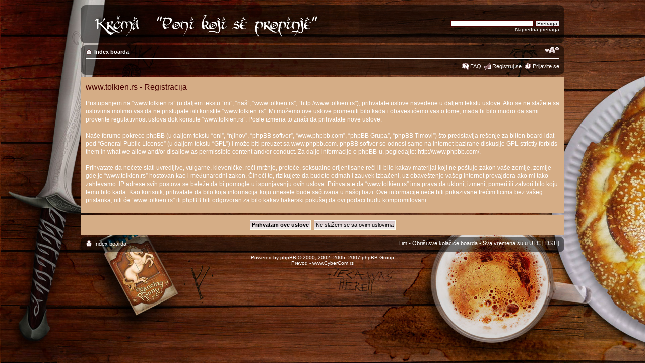

--- FILE ---
content_type: text/html; charset=UTF-8
request_url: https://tolkien.rs/ucp.php?mode=register&sid=0a50d040d151ad46195c5361090158d7
body_size: 4658
content:
<!DOCTYPE html PUBLIC "-//W3C//DTD XHTML 1.0 Strict//EN" "http://www.w3.org/TR/xhtml1/DTD/xhtml1-strict.dtd">
<html xmlns="http://www.w3.org/1999/xhtml" dir="ltr" lang="en-gb" xml:lang="en-gb">
<head>

<meta http-equiv="content-type" content="text/html; charset=UTF-8" />
<meta http-equiv="content-style-type" content="text/css" />
<meta http-equiv="content-language" content="en-gb" />
<meta http-equiv="imagetoolbar" content="no" />
<meta name="resource-type" content="document" />
<meta name="distribution" content="global" />
<meta name="copyright" content="2000, 2002, 2005, 2007 phpBB Group" />
<meta name="keywords" content="" />
<meta name="description" content="" />
<meta http-equiv="X-UA-Compatible" content="IE=EmulateIE7; IE=EmulateIE9" />
<link rel="icon" type="image/png" href="/favicon.png" />


<title>www.tolkien.rs &bull; Korisnički Kontrolni Panel &bull; Registruj se</title>
<!-- MOD : MSSTI RSS Feeds (V1.2.1) - Start //--><!-- MOD : MSSTI RSS Feeds (V1.2.1) - End //-->



<!--
	phpBB style name: prosilver
	Based on style:   prosilver (this is the default phpBB3 style)
	Original author:  Tom Beddard ( http://www.subBlue.com/ )
	Modified by:      
	
	NOTE: This page was generated by phpBB, the free open-source bulletin board package.
	      The phpBB Group is not responsible for the content of this page and forum. For more information
	      about phpBB please visit http://www.phpbb.com
-->
<script type="text/javascript">var switchTo5x=false;</script>
<script type="text/javascript" src="http://w.sharethis.com/button/buttons.js"></script>
<script type="text/javascript">stLight.options({publisher: "2c51e2f0-8de5-48df-bc86-cd72972d81f7"}); </script>
<script type="text/javascript" src="/styles/tolkien/template/forum_fn.js"></script>
<script type="text/javascript" src="./mobiquo/tapatalkdetect.js"></script>
<script type="text/javascript">
// <![CDATA[
	var jump_page = 'Unesite broj stranice na koju želite da idete:';
    var on_page = '';
    var per_page = '';
    var base_url = '';
    var style_cookie = 'phpBBstyle';
    var style_cookie_settings = '; path=/; domain=tolkien.rs';
    var onload_functions = new Array();
    var onunload_functions = new Array();

	

	/**
	* Find a member
	*/
	function find_username(url)
	{
		popup(url, 760, 570, '_usersearch');
		return false;
	}

	/**
	* New function for handling multiple calls to window.onload and window.unload by pentapenguin
	*/
	window.onload = function()
	{
		for (i = 0; i <= onload_functions.length; i++)
		{
			eval(onload_functions[i]);
		}
	}

	window.onunload = function()
	{
		for (i = 0; i <= onunload_functions.length; i++)
		{
			eval(onunload_functions[i]);
		}
	}


// ]]>
</script>

<link href="./styles/tolkien/theme/print.css" rel="stylesheet" type="text/css" media="print" title="printonly" />
<link href="./style.php?id=2&amp;lang=sr&amp;sid=f57623a6803f5f71e27a3b0920a9e052" rel="stylesheet" type="text/css" media="screen, projection" />

 <link type="text/css" media="screen" rel="stylesheet" href="http://www.tolkien.rs/src/colorbox.css" />
 <!-- Arhiva //-->
         <script src="http://www.tolkien.rs/src/jquery.min.js"></script>
        <script type="text/javascript" src="http://www.tolkien.rs/src/jquery.colorbox.js"></script>
        <script type="text/javascript">  
            $(document).ready(function(){
                
                $(".iframe").colorbox({width:"850px", height:"540px", iframe:true});
                $(".example5").colorbox();    
                $("#click").click(function(){ 
                    $('#click').css({"background-color":"#f00", "color":"#fff", "cursor":"inherit"}).text("Open this window again and this message will still be here.");
                    return false;
                });
            });
        </script>
<!-- Kraj arhive -->
<script type="text/javascript" src=""></script>
<script type="text/javascript" src=""></script>
<script type="text/javascript" src=""></script>

</head>

<body id="phpbb" class="section-ucp ltr">
<!-- moje pocetak-->



<div id="wrap">
	<a id="top" name="top" accesskey="t"></a>
	<div id="page-header">
		<div class="headerbar">
			<div class="inner">

			<div id="site-description">
				<a href="./index.php?sid=f57623a6803f5f71e27a3b0920a9e052" title="Index boarda" id="logo"><img src="./styles/tolkien/imageset/logo.png" width="469" height="59" alt="" title="" /></a>

				<p style="display: none;"><a href="#start_here">Preskoči</a></p>
			</div>
		
			<div id="search-box">
				<!-- Google CSE Search Box Begins  -->
<form action="http://www.tolkien.rs/pretraga.php" id="searchbox_003961600407350282404:w-g4atgjwuk">
  <input type="hidden" name="cx" value="003961600407350282404:w-g4atgjwuk" />
  <input type="hidden" name="cof" value="FORID:11" /> 
  <input type="text" name="q" size="25" />
  <input type="submit" name="sa" value="Pretraga" />
</form>
<script type="text/javascript" src="http://www.google.com/coop/cse/brand?form=searchbox_003961600407350282404%3Aw-g4atgjwuk"></script>
<!-- Google CSE Search Box Ends -->
			<a href="./search.php?sid=f57623a6803f5f71e27a3b0920a9e052" title="Pogledan napredne opcije pretrage">Napredna pretraga</a> <input type="hidden" name="sid" value="f57623a6803f5f71e27a3b0920a9e052" />
</div>
			
		

			<span class="corners-bottom"><span></span></span></div>
		</div>

            <div class="reklame">
            <!-- Google reklame-->
<script type="text/javascript"><!--
google_ad_client = "ca-pub-0410492664988038";
/* tolkien */
google_ad_slot = "3867035873";
google_ad_width = 728;
google_ad_height = 90;
//-->
</script>
<script type="text/javascript"
src="http://pagead2.googlesyndication.com/pagead/show_ads.js">
</script>
<!-- Google Reklame-->
</div>
		<div class="navbar">
			<div class="inner">

			<ul class="linklist navlinks">
				<li class="icon-home"><a href="./index.php?sid=f57623a6803f5f71e27a3b0920a9e052" accesskey="h">Index boarda</a> </li>
				<li class="rightside"><a href="#" onclick="fontsizeup(); return false;" class="fontsize" title="Izmeni veličinu fonta">Izmeni veličinu fonta</a></li>
			

				
			</ul>

			

			<ul class="linklist rightside">
				<li class="icon-faq"><a href="./faq.php?sid=f57623a6803f5f71e27a3b0920a9e052" title="Često Postavljana Pitanja">FAQ</a></li>
				<li class="icon-register"><a href="./ucp.php?mode=register&amp;sid=f57623a6803f5f71e27a3b0920a9e052">Registruj se</a></li>
					<li class="icon-logout"><a href="./ucp.php?mode=login&amp;sid=f57623a6803f5f71e27a3b0920a9e052" title="Prijavite se" accesskey="l">Prijavite se</a></li>
				
			</ul>

			<span class="corners-bottom"><span></span></span></div>
		</div>

	</div>

	<a name="start_here"></a>
	<div id="page-body">
		




		 

<script type="text/javascript" defer="defer" >
// <![CDATA[
	function disable(disabl, name)
	{
		document.getElementById(name).disabled = disabl;
		if (disabl)
		{
			document.getElementById(name).className = 'button1 disabled';
		}
		else
		{
			document.getElementById(name).className = 'button1 enabled';
		}
	}

	
// ]]>
</script>



	<form method="post" action="./ucp.php?mode=register&amp;sid=f57623a6803f5f71e27a3b0920a9e052" id="agreement">

	<div class="panel">
		<div class="inner"><span class="corners-top"><span></span></span>
		<div class="content">
			<h2>www.tolkien.rs - Registracija</h2>
			<p>Pristupanjem na “www.tolkien.rs” (u daljem tekstu “mi”, “naš”, “www.tolkien.rs”, “http://www.tolkien.rs”), prihvatate uslove navedene u daljem tekstu uslove. Ako se ne slažete sa uslovima molimo vas da ne pristupate i/ili koristite “www.tolkien.rs”. Mi možemo ove uslove promeniti bilo kada i obavestićemo vas o tome, mada bi bilo mudro da sami proverite regulativnost uslova dok koristite “www.tolkien.rs”. Posle izmena to znači da prihvatate nove uslove.<br />
	<br />
	Naše forume pokreće phpBB (u daljem tekstu “oni”, “njihov”, “phpBB softver”, “www.phpbb.com”, “phpBB Grupa”, “phpBB Timovi”) što predstavlja rešenje za bilten board idat pod “<a href="http://www.gnu.org/licenses/gpl.html">General Public License</a>” (u daljem tekstu “GPL”) i može biti preuzet sa <a href="http://www.phpbb.com/">www.phpbb.com</a>. phpBB softver se odnosi samo na Internet bazirane diskusije  GPL strictly forbids them in what we allow and/or disallow as permissible content and/or conduct. Za dalje informacije o phpBB-u, pogledajte: <a href="http://www.phpbb.com/">http://www.phpbb.com/</a>.<br />
	<br />
	Prihvatate da nećete slati uvredljive, vulgarne, kleveničke, reči mržnje, preteće, seksualno orijentisane reči ili bilo kakav materijal koji ne poštuje zakon vaše zemlje, zemlje gde je “www.tolkien.rs” hostovan kao i međunarodni zakon. Čineći to, rizikujete da budete odmah i zauvek izbačeni, uz obaveštenje vašeg Internet provajdera ako mi tako zahtevamo. IP adrese svih postova se beleže da bi pomogle u ispunjavanju ovih uslova. Prihvatate da “www.tolkien.rs” ima prava da ukloni, izmeni, pomeri ili zatvori bilo koju temu bilo kada. Kao korisnik, prihvatate da bilo koja informacija koju unesete bude sačuvana u našoj bazi. Ove informacije neće biti prikazivane trećim licima bez vašeg pristanka, niti će “www.tolkien.rs” ili phpBB biti odgovoran za bilo kakav hakerski pokušaj da ovi podaci budu kompromitovani.
	</p>
		</div>
		<span class="corners-bottom"><span></span></span></div>
	</div>

	<div class="panel">
		<div class="inner"><span class="corners-top"><span></span></span>
		<fieldset class="submit-buttons">
			
			<input type="submit" name="agreed" id="agreed" value="Prihvatam ove uslove" class="button1" />&nbsp;
			<input type="submit" name="not_agreed" value="Ne slažem se sa ovim uslovima" class="button2" />
			
			<input type="hidden" name="change_lang" value="" />

			<input type="hidden" name="creation_time" value="1768090866" />
<input type="hidden" name="form_token" value="ba1a17e052517af26485995be4cabe8458e54f7d" />

		</fieldset>
		<span class="corners-bottom"><span></span></span></div>
	</div>
	</form>

<center>
<span class='st_fblike_hcount' displayText='Facebook Like'></span>
<span class='st_facebook_hcount' displayText='Facebook'></span>
<span class='st_plusone_hcount' displayText='Google +1'></span>
<span class='st_twitter_hcount' displayText='Tweet'></span>
<span class='st_email_hcount' displayText='Email'></span>
<span class='st_sharethis_hcount' displayText='ShareThis'></span>
</center>
</div>

<div id="page-footer">

    <div class="navbar">
        <div class="inner">

        <ul class="linklist">
            <li class="icon-home"><a href="./index.php?sid=f57623a6803f5f71e27a3b0920a9e052" accesskey="h">Index boarda</a></li>
                
            <li class="rightside"><a href="./memberlist.php?mode=leaders&amp;sid=f57623a6803f5f71e27a3b0920a9e052">Tim</a> &bull; <a href="./ucp.php?mode=delete_cookies&amp;sid=f57623a6803f5f71e27a3b0920a9e052">Obriši sve kolačiće boarda</a> &bull; Sva vremena su u UTC [ DST ]</li>
        </ul>

        <span class="corners-bottom"><span></span></span></div>
    </div>
    
<!--
    We request you retain the full copyright notice below including the link to www.phpbb.com.
    This not only gives respect to the large amount of time given freely by the developers
    but also helps build interest, traffic and use of phpBB3. If you (honestly) cannot retain
    the full copyright we ask you at least leave in place the "Powered by phpBB" line, with
    "phpBB" linked to www.phpbb.com. If you refuse to include even this then support on our
    forums may be affected.

    The phpBB Group : 2006
//-->
    <div class="copyright">Powered by <a href="http://www.phpbb.com/">phpBB</a> &copy; 2000, 2002, 2005, 2007 phpBB Group
        <br />Prevod - <a href="http://www.cybercom.rs/" target="_new">www.CyberCom.rs</a>
    </div>
</div>

</div>

<div>
    <a id="bottom" name="bottom" accesskey="z"></a>
    
</div>

    <!-- Pocetak footera --><!-- Kraj sadrzaj foruma -->
  </div>
   
</div>
<script src="http://www.google-analytics.com/urchin.js" type="text/javascript">
</script>
<script type="text/javascript">
_uacct = "UA-272550-1";
urchinTracker();
</script>
<script src="http://cdn.wibiya.com/Toolbars/dir_0524/Toolbar_524615/Loader_524615.js" type="text/javascript"></script>
</body>
</html>